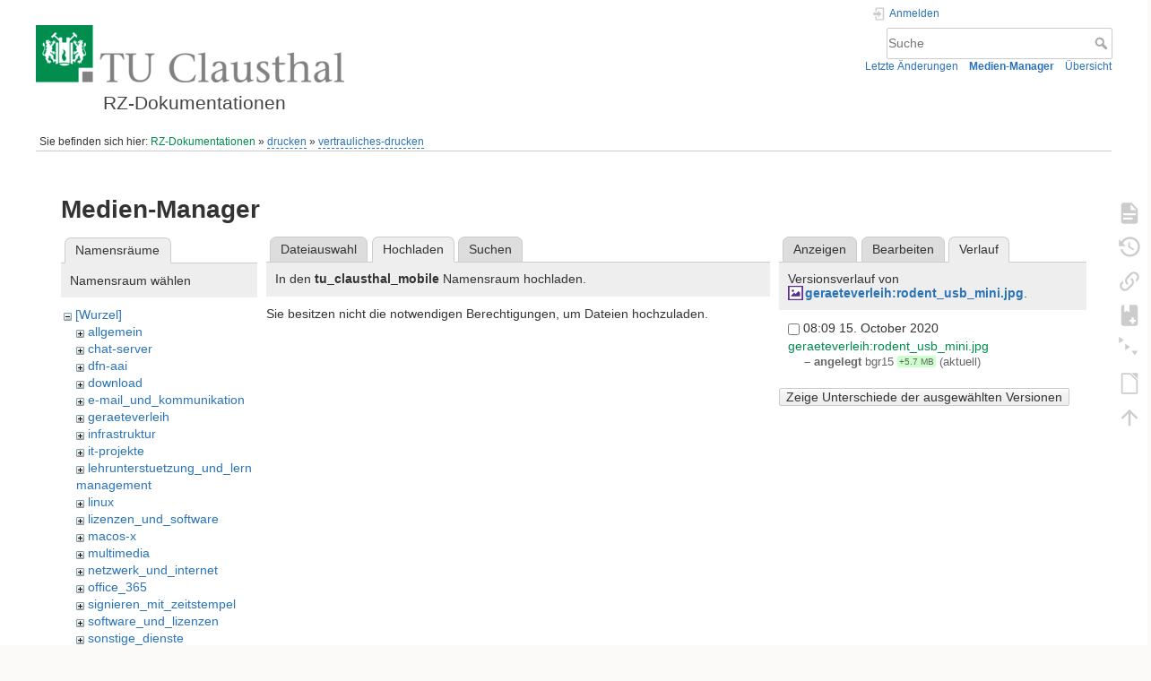

--- FILE ---
content_type: text/html; charset=utf-8
request_url: https://doku.tu-clausthal.de/doku.php?id=drucken:vertrauliches-drucken&tab_details=history&do=media&tab_files=upload&image=geraeteverleih%3Arodent_usb_mini.jpg&ns=tu_clausthal_mobile
body_size: 5450
content:
<!DOCTYPE html>
<html lang="de" dir="ltr" class="no-js">
<head>
    <meta charset="utf-8" />
    <title>drucken:vertrauliches-drucken [RZ-Dokumentationen]</title>
    <style>.enabled-copycode { cursor:cell; }</style><meta name="generator" content="DokuWiki"/>
<meta name="theme-color" content="#008800"/>
<meta name="robots" content="noindex,nofollow"/>
<link rel="search" type="application/opensearchdescription+xml" href="/lib/exe/opensearch.php" title="RZ-Dokumentationen"/>
<link rel="start" href="/"/>
<link rel="contents" href="/doku.php?id=drucken:vertrauliches-drucken&amp;do=index" title="Übersicht"/>
<link rel="manifest" href="/lib/exe/manifest.php" crossorigin="use-credentials"/>
<link rel="alternate" type="application/rss+xml" title="Letzte Änderungen" href="/feed.php"/>
<link rel="alternate" type="application/rss+xml" title="Aktueller Namensraum" href="/feed.php?mode=list&amp;ns=drucken"/>
<link rel="alternate" type="text/html" title="HTML Klartext" href="/doku.php?do=export_xhtml&amp;id=drucken:vertrauliches-drucken"/>
<link rel="alternate" type="text/plain" title="Wiki Markup" href="/doku.php?do=export_raw&amp;id=drucken:vertrauliches-drucken"/>
<link rel="stylesheet" href="/lib/exe/css.php?t=dokuwiki&amp;tseed=721a957773f3b82047724b6420aa9ca7"/>
<script >var NS='drucken';var JSINFO = {"plugins":{"edittable":{"default columnwidth":""},"tablelayout":{"features_active_by_default":0},"copycode":{"EnableForInline":1,"EnableForHighlighted":1,"EnableBlockInline":1}},"act":"media","ajax":"ajax","bookcreator":{"areToolsVisible":false,"showBookbar":"noempty"},"plugin_folded":{"hide":"zuklappen","reveal":"aufklappen"},"isadmin":0,"isauth":0,"move_renameokay":false,"move_allowrename":false,"schemes":["http","https","telnet","gopher","wais","ftp","ed2k","irc","ldap"],"id":"drucken:vertrauliches-drucken","namespace":"drucken","ACT":"media","useHeadingNavigation":1,"useHeadingContent":1};(function(H){H.className=H.className.replace(/\bno-js\b/,'js')})(document.documentElement);</script>
<script src="/lib/exe/jquery.php?tseed=8faf3dc90234d51a499f4f428a0eae43" defer="defer"></script>
<script src="/lib/exe/js.php?t=dokuwiki&amp;tseed=721a957773f3b82047724b6420aa9ca7" defer="defer"></script>
<script type="text/x-mathjax-config">MathJax.Hub.Config({
    tex2jax: {
        inlineMath: [ ["$","$"], ["\\(","\\)"] ],
        displayMath: [ ["$$","$$"], ["\\[","\\]"] ],
        processEscapes: true
    }
});</script>
<script type="text/javascript" charset="utf-8" src="https://cdnjs.cloudflare.com/ajax/libs/mathjax/2.7.9/MathJax.js?config=TeX-AMS_CHTML.js"></script>
    <meta name="viewport" content="width=device-width,initial-scale=1" />
    <link rel="shortcut icon" href="/lib/exe/fetch.php?media=wiki:favicon.ico" />
<link rel="apple-touch-icon" href="/lib/tpl/dokuwiki/images/apple-touch-icon.png" />
    </head>

<body>
    <div id="dokuwiki__site"><div id="dokuwiki__top" class="site dokuwiki mode_media tpl_dokuwiki  notFound   hasSidebar">

        
<!-- ********** HEADER ********** -->
<header id="dokuwiki__header"><div class="pad group">

    
    <div class="headings group">
        <ul class="a11y skip">
            <li><a href="#dokuwiki__content">zum Inhalt springen</a></li>
        </ul>

        <h1 class="logo"><a href="/doku.php?id=start"  accesskey="h" title="Startseite [h]"><img src="/lib/exe/fetch.php?media=wiki:logo.png" width="344" height="64" alt="" /><span>RZ-Dokumentationen</span></a></h1>
            </div>

    <div class="tools group">
        <!-- USER TOOLS -->
                    <div id="dokuwiki__usertools">
                <h3 class="a11y">Benutzer-Werkzeuge</h3>
                <ul>
                    <li class="action login"><a href="/doku.php?id=drucken:vertrauliches-drucken&amp;do=login&amp;sectok=" title="Anmelden" rel="nofollow"><span>Anmelden</span><svg xmlns="http://www.w3.org/2000/svg" width="24" height="24" viewBox="0 0 24 24"><path d="M10 17.25V14H3v-4h7V6.75L15.25 12 10 17.25M8 2h9a2 2 0 0 1 2 2v16a2 2 0 0 1-2 2H8a2 2 0 0 1-2-2v-4h2v4h9V4H8v4H6V4a2 2 0 0 1 2-2z"/></svg></a></li>                </ul>
            </div>
        
        <!-- SITE TOOLS -->
        <div id="dokuwiki__sitetools">
            <h3 class="a11y">Webseiten-Werkzeuge</h3>
            <form action="/doku.php?id=start" method="get" role="search" class="search doku_form" id="dw__search" accept-charset="utf-8"><input type="hidden" name="do" value="search" /><input type="hidden" name="id" value="drucken:vertrauliches-drucken" /><div class="no"><input name="q" type="text" class="edit" title="[F]" accesskey="f" placeholder="Suche" autocomplete="on" id="qsearch__in" value="" /><button value="1" type="submit" title="Suche">Suche</button><div id="qsearch__out" class="ajax_qsearch JSpopup"></div></div></form>            <div class="mobileTools">
                <form action="/doku.php" method="get" accept-charset="utf-8"><div class="no"><input type="hidden" name="id" value="drucken:vertrauliches-drucken" /><select name="do" class="edit quickselect" title="Werkzeuge"><option value="">Werkzeuge</option><optgroup label="Seiten-Werkzeuge"><option value="">Seite anzeigen</option><option value="revisions">Ältere Versionen</option><option value="backlink">Links hierher</option><option value="plugin_bookcreator__addtobook">Zu Buch hinzufügen</option><option value="menuitemfolded">Alles aus-/einklappen</option><option value="export_odt">ODT exportieren</option></optgroup><optgroup label="Webseiten-Werkzeuge"><option value="recent">Letzte Änderungen</option><option value="media">Medien-Manager</option><option value="index">Übersicht</option></optgroup><optgroup label="Benutzer-Werkzeuge"><option value="login">Anmelden</option></optgroup></select><button type="submit">&gt;</button></div></form>            </div>
            <ul>
                <li class="action recent"><a href="/doku.php?id=drucken:vertrauliches-drucken&amp;do=recent" title="Letzte Änderungen [r]" rel="nofollow" accesskey="r">Letzte Änderungen</a></li><li class="action media"><a href="/doku.php?id=drucken:vertrauliches-drucken&amp;do=media&amp;ns=drucken" title="Medien-Manager" rel="nofollow">Medien-Manager</a></li><li class="action index"><a href="/doku.php?id=drucken:vertrauliches-drucken&amp;do=index" title="Übersicht [x]" rel="nofollow" accesskey="x">Übersicht</a></li>            </ul>
        </div>

    </div>

    <!-- BREADCRUMBS -->
            <div class="breadcrumbs">
                            <div class="youarehere"><span class="bchead">Sie befinden sich hier: </span><span class="home"><bdi><a href="/doku.php?id=start" class="wikilink1" title="start" data-wiki-id="start">RZ-Dokumentationen</a></bdi></span> » <bdi><a href="/doku.php?id=drucken:start" class="wikilink2" title="drucken:start" rel="nofollow" data-wiki-id="drucken:start">drucken</a></bdi> » <bdi><a href="/doku.php?id=drucken:vertrauliches-drucken" class="wikilink2" title="drucken:vertrauliches-drucken" rel="nofollow" data-wiki-id="drucken:vertrauliches-drucken">vertrauliches-drucken</a></bdi></div>
                                </div>
    
    <hr class="a11y" />
</div></header><!-- /header -->

        <div class="wrapper group">

            
            <!-- ********** CONTENT ********** -->
            <main id="dokuwiki__content"><div class="pad group">
                
                <div class="pageId"><span>drucken:vertrauliches-drucken</span></div>

                <div class="page group">
                                                            <!-- wikipage start -->
                    <div id="mediamanager__page">
<h1>Medien-Manager</h1>
<div class="panel namespaces">
<h2>Namensräume</h2>
<div class="panelHeader">Namensraum wählen</div>
<div class="panelContent" id="media__tree">

<ul class="idx">
<li class="media level0 open"><img src="/lib/images/minus.gif" alt="−" /><div class="li"><a href="/doku.php?id=drucken:vertrauliches-drucken&amp;ns=&amp;tab_files=files&amp;do=media&amp;tab_details=history&amp;image=geraeteverleih%3Arodent_usb_mini.jpg" class="idx_dir">[Wurzel]</a></div>
<ul class="idx">
<li class="media level1 closed"><img src="/lib/images/plus.gif" alt="+" /><div class="li"><a href="/doku.php?id=drucken:vertrauliches-drucken&amp;ns=allgemein&amp;tab_files=files&amp;do=media&amp;tab_details=history&amp;image=geraeteverleih%3Arodent_usb_mini.jpg" class="idx_dir">allgemein</a></div></li>
<li class="media level1 closed"><img src="/lib/images/plus.gif" alt="+" /><div class="li"><a href="/doku.php?id=drucken:vertrauliches-drucken&amp;ns=chat-server&amp;tab_files=files&amp;do=media&amp;tab_details=history&amp;image=geraeteverleih%3Arodent_usb_mini.jpg" class="idx_dir">chat-server</a></div></li>
<li class="media level1 closed"><img src="/lib/images/plus.gif" alt="+" /><div class="li"><a href="/doku.php?id=drucken:vertrauliches-drucken&amp;ns=dfn-aai&amp;tab_files=files&amp;do=media&amp;tab_details=history&amp;image=geraeteverleih%3Arodent_usb_mini.jpg" class="idx_dir">dfn-aai</a></div></li>
<li class="media level1 closed"><img src="/lib/images/plus.gif" alt="+" /><div class="li"><a href="/doku.php?id=drucken:vertrauliches-drucken&amp;ns=download&amp;tab_files=files&amp;do=media&amp;tab_details=history&amp;image=geraeteverleih%3Arodent_usb_mini.jpg" class="idx_dir">download</a></div></li>
<li class="media level1 closed"><img src="/lib/images/plus.gif" alt="+" /><div class="li"><a href="/doku.php?id=drucken:vertrauliches-drucken&amp;ns=e-mail_und_kommunikation&amp;tab_files=files&amp;do=media&amp;tab_details=history&amp;image=geraeteverleih%3Arodent_usb_mini.jpg" class="idx_dir">e-mail_und_kommunikation</a></div></li>
<li class="media level1 closed"><img src="/lib/images/plus.gif" alt="+" /><div class="li"><a href="/doku.php?id=drucken:vertrauliches-drucken&amp;ns=geraeteverleih&amp;tab_files=files&amp;do=media&amp;tab_details=history&amp;image=geraeteverleih%3Arodent_usb_mini.jpg" class="idx_dir">geraeteverleih</a></div></li>
<li class="media level1 closed"><img src="/lib/images/plus.gif" alt="+" /><div class="li"><a href="/doku.php?id=drucken:vertrauliches-drucken&amp;ns=infrastruktur&amp;tab_files=files&amp;do=media&amp;tab_details=history&amp;image=geraeteverleih%3Arodent_usb_mini.jpg" class="idx_dir">infrastruktur</a></div></li>
<li class="media level1 closed"><img src="/lib/images/plus.gif" alt="+" /><div class="li"><a href="/doku.php?id=drucken:vertrauliches-drucken&amp;ns=it-projekte&amp;tab_files=files&amp;do=media&amp;tab_details=history&amp;image=geraeteverleih%3Arodent_usb_mini.jpg" class="idx_dir">it-projekte</a></div></li>
<li class="media level1 closed"><img src="/lib/images/plus.gif" alt="+" /><div class="li"><a href="/doku.php?id=drucken:vertrauliches-drucken&amp;ns=lehrunterstuetzung_und_lernmanagement&amp;tab_files=files&amp;do=media&amp;tab_details=history&amp;image=geraeteverleih%3Arodent_usb_mini.jpg" class="idx_dir">lehrunterstuetzung_und_lernmanagement</a></div></li>
<li class="media level1 closed"><img src="/lib/images/plus.gif" alt="+" /><div class="li"><a href="/doku.php?id=drucken:vertrauliches-drucken&amp;ns=linux&amp;tab_files=files&amp;do=media&amp;tab_details=history&amp;image=geraeteverleih%3Arodent_usb_mini.jpg" class="idx_dir">linux</a></div></li>
<li class="media level1 closed"><img src="/lib/images/plus.gif" alt="+" /><div class="li"><a href="/doku.php?id=drucken:vertrauliches-drucken&amp;ns=lizenzen_und_software&amp;tab_files=files&amp;do=media&amp;tab_details=history&amp;image=geraeteverleih%3Arodent_usb_mini.jpg" class="idx_dir">lizenzen_und_software</a></div></li>
<li class="media level1 closed"><img src="/lib/images/plus.gif" alt="+" /><div class="li"><a href="/doku.php?id=drucken:vertrauliches-drucken&amp;ns=macos-x&amp;tab_files=files&amp;do=media&amp;tab_details=history&amp;image=geraeteverleih%3Arodent_usb_mini.jpg" class="idx_dir">macos-x</a></div></li>
<li class="media level1 closed"><img src="/lib/images/plus.gif" alt="+" /><div class="li"><a href="/doku.php?id=drucken:vertrauliches-drucken&amp;ns=multimedia&amp;tab_files=files&amp;do=media&amp;tab_details=history&amp;image=geraeteverleih%3Arodent_usb_mini.jpg" class="idx_dir">multimedia</a></div></li>
<li class="media level1 closed"><img src="/lib/images/plus.gif" alt="+" /><div class="li"><a href="/doku.php?id=drucken:vertrauliches-drucken&amp;ns=netzwerk_und_internet&amp;tab_files=files&amp;do=media&amp;tab_details=history&amp;image=geraeteverleih%3Arodent_usb_mini.jpg" class="idx_dir">netzwerk_und_internet</a></div></li>
<li class="media level1 closed"><img src="/lib/images/plus.gif" alt="+" /><div class="li"><a href="/doku.php?id=drucken:vertrauliches-drucken&amp;ns=office_365&amp;tab_files=files&amp;do=media&amp;tab_details=history&amp;image=geraeteverleih%3Arodent_usb_mini.jpg" class="idx_dir">office_365</a></div></li>
<li class="media level1 closed"><img src="/lib/images/plus.gif" alt="+" /><div class="li"><a href="/doku.php?id=drucken:vertrauliches-drucken&amp;ns=signieren_mit_zeitstempel&amp;tab_files=files&amp;do=media&amp;tab_details=history&amp;image=geraeteverleih%3Arodent_usb_mini.jpg" class="idx_dir">signieren_mit_zeitstempel</a></div></li>
<li class="media level1 closed"><img src="/lib/images/plus.gif" alt="+" /><div class="li"><a href="/doku.php?id=drucken:vertrauliches-drucken&amp;ns=software_und_lizenzen&amp;tab_files=files&amp;do=media&amp;tab_details=history&amp;image=geraeteverleih%3Arodent_usb_mini.jpg" class="idx_dir">software_und_lizenzen</a></div></li>
<li class="media level1 closed"><img src="/lib/images/plus.gif" alt="+" /><div class="li"><a href="/doku.php?id=drucken:vertrauliches-drucken&amp;ns=sonstige_dienste&amp;tab_files=files&amp;do=media&amp;tab_details=history&amp;image=geraeteverleih%3Arodent_usb_mini.jpg" class="idx_dir">sonstige_dienste</a></div></li>
<li class="media level1 closed"><img src="/lib/images/plus.gif" alt="+" /><div class="li"><a href="/doku.php?id=drucken:vertrauliches-drucken&amp;ns=speicherdienste&amp;tab_files=files&amp;do=media&amp;tab_details=history&amp;image=geraeteverleih%3Arodent_usb_mini.jpg" class="idx_dir">speicherdienste</a></div></li>
<li class="media level1 closed"><img src="/lib/images/plus.gif" alt="+" /><div class="li"><a href="/doku.php?id=drucken:vertrauliches-drucken&amp;ns=telekommunikation&amp;tab_files=files&amp;do=media&amp;tab_details=history&amp;image=geraeteverleih%3Arodent_usb_mini.jpg" class="idx_dir">telekommunikation</a></div></li>
<li class="media level1 closed"><img src="/lib/images/plus.gif" alt="+" /><div class="li"><a href="/doku.php?id=drucken:vertrauliches-drucken&amp;ns=telekommunikation_3avoicemail&amp;tab_files=files&amp;do=media&amp;tab_details=history&amp;image=geraeteverleih%3Arodent_usb_mini.jpg" class="idx_dir">telekommunikation_3avoicemail</a></div></li>
<li class="media level1 open"><img src="/lib/images/minus.gif" alt="−" /><div class="li"><a href="/doku.php?id=drucken:vertrauliches-drucken&amp;ns=tu_clausthal_mobile&amp;tab_files=files&amp;do=media&amp;tab_details=history&amp;image=geraeteverleih%3Arodent_usb_mini.jpg" class="idx_dir">tu_clausthal_mobile</a></div></li>
<li class="media level1 closed"><img src="/lib/images/plus.gif" alt="+" /><div class="li"><a href="/doku.php?id=drucken:vertrauliches-drucken&amp;ns=user-contrib&amp;tab_files=files&amp;do=media&amp;tab_details=history&amp;image=geraeteverleih%3Arodent_usb_mini.jpg" class="idx_dir">user-contrib</a></div></li>
<li class="media level1 closed"><img src="/lib/images/plus.gif" alt="+" /><div class="li"><a href="/doku.php?id=drucken:vertrauliches-drucken&amp;ns=wiki&amp;tab_files=files&amp;do=media&amp;tab_details=history&amp;image=geraeteverleih%3Arodent_usb_mini.jpg" class="idx_dir">wiki</a></div></li>
</ul></li>
</ul>
</div>
</div>
<div class="panel filelist">
<h2 class="a11y">Dateiauswahl</h2>
<ul class="tabs">
<li><a href="/doku.php?id=drucken:vertrauliches-drucken&amp;tab_files=files&amp;do=media&amp;tab_details=history&amp;image=geraeteverleih%3Arodent_usb_mini.jpg&amp;ns=tu_clausthal_mobile">Dateiauswahl</a></li>
<li><strong>Hochladen</strong></li>
<li><a href="/doku.php?id=drucken:vertrauliches-drucken&amp;tab_files=search&amp;do=media&amp;tab_details=history&amp;image=geraeteverleih%3Arodent_usb_mini.jpg&amp;ns=tu_clausthal_mobile">Suchen</a></li>
</ul>
<div class="panelHeader">
<h3>In den <strong><strong>tu_clausthal_mobile</strong></strong> Namensraum hochladen.</h3>
</div>
<div class="panelContent">
<div class="upload">
<div class="nothing">Sie besitzen nicht die notwendigen Berechtigungen, um Dateien hochzuladen.</div>
</div>
</div>
</div>
<div class="panel file">
<h2 class="a11y">Datei</h2>
<ul class="tabs">
<li><a href="/doku.php?id=drucken:vertrauliches-drucken&amp;tab_details=view&amp;do=media&amp;tab_files=upload&amp;image=geraeteverleih%3Arodent_usb_mini.jpg&amp;ns=tu_clausthal_mobile">Anzeigen</a></li>
<li><a href="/doku.php?id=drucken:vertrauliches-drucken&amp;tab_details=edit&amp;do=media&amp;tab_files=upload&amp;image=geraeteverleih%3Arodent_usb_mini.jpg&amp;ns=tu_clausthal_mobile">Bearbeiten</a></li>
<li><strong>Verlauf</strong></li>
</ul>
<div class="panelHeader"><h3>Versionsverlauf von <strong><a href="/lib/exe/fetch.php?media=geraeteverleih:rodent_usb_mini.jpg" class="select mediafile mf_jpg" title="Originaldatei öffnen">geraeteverleih:rodent_usb_mini.jpg</a></strong>.</h3></div>
<div class="panelContent">
<form id="page__revisions" action="/doku.php?id=drucken:vertrauliches-drucken&amp;image=geraeteverleih%3Arodent_usb_mini.jpg&amp;do=media&amp;tab_files=upload&amp;tab_details=history&amp;ns=tu_clausthal_mobile" class="changes doku_form" method="post" accept-charset="utf-8"><input type="hidden" name="sectok" value="" /><input type="hidden" name="mediado" value="diff" /><div class="no"><ul ><li class=""><div class="li"><input name="rev2[]" type="checkbox" value="1602749363" /> <span class="date">08:09 15. October 2020 </span> <img src="/lib/images/blank.gif" width="15" height="11" alt="" /> <a href="/doku.php?id=drucken:vertrauliches-drucken&tab_details=view&ns=geraeteverleih&image=geraeteverleih%3Arodent_usb_mini.jpg&do=media&tab_files=upload" class="wikilink1">geraeteverleih:rodent_usb_mini.jpg</a> <div> <span class="sum"> – angelegt</span> <span class="user"><bdi>bgr15</bdi></span> <span class="sizechange positive">+5.7 MB</span> (aktuell) </div></div></li></ul><button name="do[diff]" value="1" type="submit">Zeige Unterschiede der ausgewählten Versionen</button></div></form><div class="pagenav"></div></div>
</div>
</div>
                    <!-- wikipage stop -->
                                    </div>

                <div class="docInfo"></div>

                
                <hr class="a11y" />
            </div></main><!-- /content -->

            <!-- PAGE ACTIONS -->
            <nav id="dokuwiki__pagetools" aria-labelledby="dokuwiki__pagetools__heading">
                <h3 class="a11y" id="dokuwiki__pagetools__heading">Seiten-Werkzeuge</h3>
                <div class="tools">
                    <ul>
                        <li class="show"><a href="/doku.php?id=drucken:vertrauliches-drucken&amp;do=" title="Seite anzeigen [v]" rel="nofollow" accesskey="v"><span>Seite anzeigen</span><svg xmlns="http://www.w3.org/2000/svg" width="24" height="24" viewBox="0 0 24 24"><path d="M13 9h5.5L13 3.5V9M6 2h8l6 6v12a2 2 0 0 1-2 2H6a2 2 0 0 1-2-2V4c0-1.11.89-2 2-2m9 16v-2H6v2h9m3-4v-2H6v2h12z"/></svg></a></li><li class="revs"><a href="/doku.php?id=drucken:vertrauliches-drucken&amp;do=revisions" title="Ältere Versionen [o]" rel="nofollow" accesskey="o"><span>Ältere Versionen</span><svg xmlns="http://www.w3.org/2000/svg" width="24" height="24" viewBox="0 0 24 24"><path d="M11 7v5.11l4.71 2.79.79-1.28-4-2.37V7m0-5C8.97 2 5.91 3.92 4.27 6.77L2 4.5V11h6.5L5.75 8.25C6.96 5.73 9.5 4 12.5 4a7.5 7.5 0 0 1 7.5 7.5 7.5 7.5 0 0 1-7.5 7.5c-3.27 0-6.03-2.09-7.06-5h-2.1c1.1 4.03 4.77 7 9.16 7 5.24 0 9.5-4.25 9.5-9.5A9.5 9.5 0 0 0 12.5 2z"/></svg></a></li><li class="backlink"><a href="/doku.php?id=drucken:vertrauliches-drucken&amp;do=backlink" title="Links hierher" rel="nofollow"><span>Links hierher</span><svg xmlns="http://www.w3.org/2000/svg" width="24" height="24" viewBox="0 0 24 24"><path d="M10.59 13.41c.41.39.41 1.03 0 1.42-.39.39-1.03.39-1.42 0a5.003 5.003 0 0 1 0-7.07l3.54-3.54a5.003 5.003 0 0 1 7.07 0 5.003 5.003 0 0 1 0 7.07l-1.49 1.49c.01-.82-.12-1.64-.4-2.42l.47-.48a2.982 2.982 0 0 0 0-4.24 2.982 2.982 0 0 0-4.24 0l-3.53 3.53a2.982 2.982 0 0 0 0 4.24m2.82-4.24c.39-.39 1.03-.39 1.42 0a5.003 5.003 0 0 1 0 7.07l-3.54 3.54a5.003 5.003 0 0 1-7.07 0 5.003 5.003 0 0 1 0-7.07l1.49-1.49c-.01.82.12 1.64.4 2.43l-.47.47a2.982 2.982 0 0 0 0 4.24 2.982 2.982 0 0 0 4.24 0l3.53-3.53a2.982 2.982 0 0 0 0-4.24.973.973 0 0 1 0-1.42z"/></svg></a></li><li class="plugin_bookcreator__addtobook"><a href="/doku.php?id=drucken:vertrauliches-drucken&amp;do=plugin_bookcreator__addtobook" title="Zu Buch hinzufügen" rel="nofollow"><span>Zu Buch hinzufügen</span><svg xmlns="http://www.w3.org/2000/svg" xmlns:xlink="http://www.w3.org/1999/xlink" version="1.1" width="24" height="24" viewBox="0 0 24 24"><path class="bookmin" d="M18,22H6A2,2 0 0,1 4,20V4C4,2.89 4.9,2 6,2H7V9L9.5,7.5L12,9V2H18A2,2 0 0,1 20,4V20A2,2 0 0,1 18,22M18,18V16H12V18H18Z" /><path class="bookplus" d="M18,22H6A2,2 0 0,1 4,20V4C4,2.89 4.9,2 6,2H7V9L9.5,7.5L12,9V2H18A2,2 0 0,1 20,4V20A2,2 0 0,1 18,22M14,20H16V18H18V16H16V14H14V16H12V18H14V20Z" /></svg></a></li><li class="menuitemfolded"><a href="javascript:void(0);" title="Alles aus-/einklappen" rel="nofollow" class="fold_unfold_all_new" onclick="fold_unfold_all();"><span>Alles aus-/einklappen</span><svg xmlns="http://www.w3.org/2000/svg" width="24" height="24" viewBox="0 0 24 24"><path d="M 2,0 L 6.5,3 L 2,6 z M 8,6.6 L 12.5,9.6 L 8,12.6 z M 14,13.2 L 20,13.2 L 17,17.7 z"/></svg></a></li><li class="export_odt"><a href="/doku.php?id=drucken:vertrauliches-drucken&amp;do=export_odt" title="ODT exportieren" rel="nofollow"><span>ODT exportieren</span><svg xmlns="http://www.w3.org/2000/svg" width="24" height="24" viewBox="0 0 24 24"><path d="m 18.5,20.5 v -11 l -6,-6 h -7 v 17 M 13,2 20,9 v 11.5 c 0,1 -0.5,1.5 -1.5,1.5 H 5.5 C 4.5,22 4,21.5 4,20.5 V 3.5 C 4,2.5 4.5,2 5.5,2"/><path d="M 14.5,2.5 C 14,2 14,2 14.5,2 H 19 c 1,0 1,0 1,1 v 4.5 c 0,0.5 0,0.5 -0.5,0"/></svg></a></li><li class="top"><a href="#dokuwiki__top" title="Nach oben [t]" rel="nofollow" accesskey="t"><span>Nach oben</span><svg xmlns="http://www.w3.org/2000/svg" width="24" height="24" viewBox="0 0 24 24"><path d="M13 20h-2V8l-5.5 5.5-1.42-1.42L12 4.16l7.92 7.92-1.42 1.42L13 8v12z"/></svg></a></li>                    </ul>
                </div>
            </nav>
        </div><!-- /wrapper -->

        
<!-- ********** FOOTER ********** -->
<footer id="dokuwiki__footer"><div class="pad">
    
    <div class="buttons">
                <a href="https://www.dokuwiki.org/donate" title="Donate" ><img
            src="/lib/tpl/dokuwiki/images/button-donate.gif" width="80" height="15" alt="Donate" /></a>
        <a href="https://php.net" title="Powered by PHP" ><img
            src="/lib/tpl/dokuwiki/images/button-php.gif" width="80" height="15" alt="Powered by PHP" /></a>
        <a href="//validator.w3.org/check/referer" title="Valid HTML5" ><img
            src="/lib/tpl/dokuwiki/images/button-html5.png" width="80" height="15" alt="Valid HTML5" /></a>
        <a href="//jigsaw.w3.org/css-validator/check/referer?profile=css3" title="Valid CSS" ><img
            src="/lib/tpl/dokuwiki/images/button-css.png" width="80" height="15" alt="Valid CSS" /></a>
        <a href="https://dokuwiki.org/" title="Driven by DokuWiki" ><img
            src="/lib/tpl/dokuwiki/images/button-dw.png" width="80" height="15"
            alt="Driven by DokuWiki" /></a>
    </div>

    </div></footer><!-- /footer -->
    </div></div><!-- /site -->

    <div class="no"><img src="/lib/exe/taskrunner.php?id=drucken%3Avertrauliches-drucken&amp;1768786555" width="2" height="1" alt="" /></div>
    <div id="screen__mode" class="no"></div></body>
</html>
